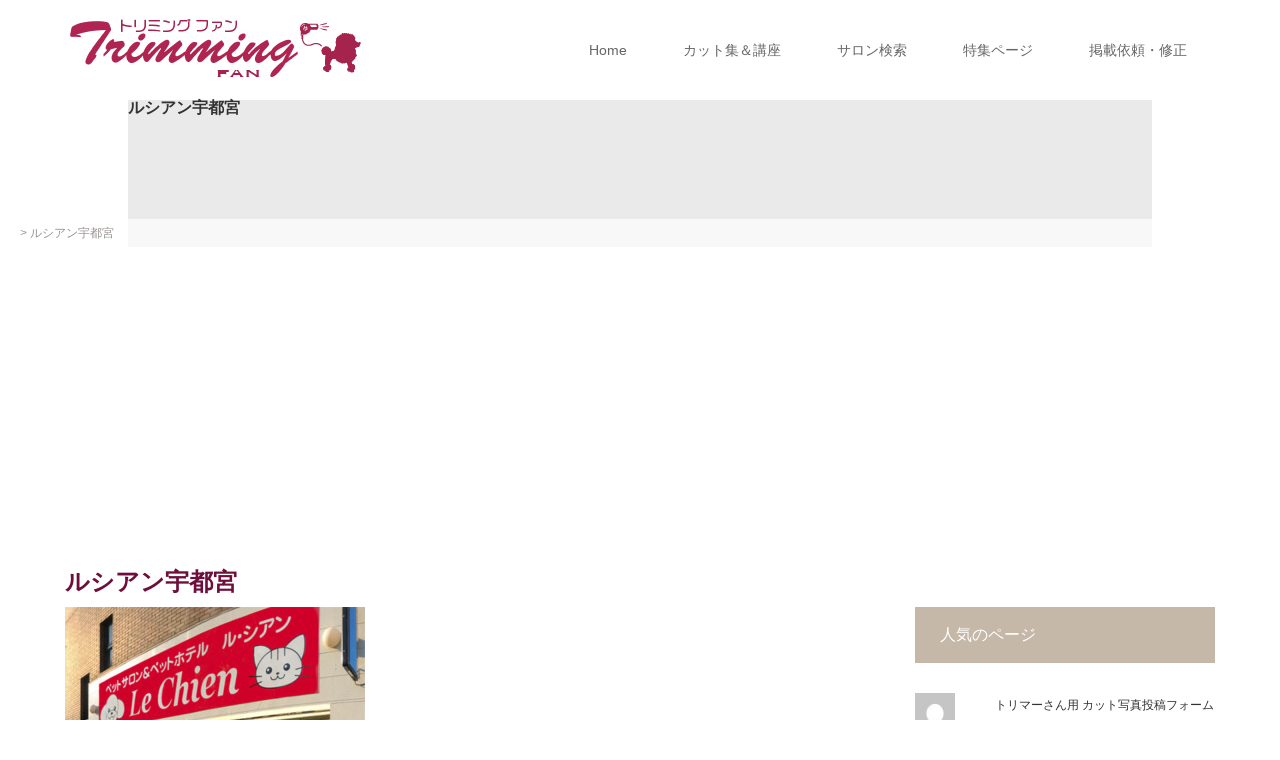

--- FILE ---
content_type: text/html; charset=UTF-8
request_url: https://trimmingfan.com/tochigi02_07_03/
body_size: 8390
content:
<!DOCTYPE html>
<html class="pc" lang="ja">
<head>
<!-- Global site tag (gtag.js) - Google Analytics -->
<script async src="https://www.googletagmanager.com/gtag/js?id=UA-137242693-1"></script>
<script>
  window.dataLayer = window.dataLayer || [];
  function gtag(){dataLayer.push(arguments);}
  gtag('js', new Date());

  gtag('config', 'UA-137242693-1');
</script>
<!-- Google Tag Manager -->
<script>(function(w,d,s,l,i){w[l]=w[l]||[];w[l].push({'gtm.start':
new Date().getTime(),event:'gtm.js'});var f=d.getElementsByTagName(s)[0],
j=d.createElement(s),dl=l!='dataLayer'?'&l='+l:'';j.async=true;j.src=
'https://www.googletagmanager.com/gtm.js?id='+i+dl;f.parentNode.insertBefore(j,f);
})(window,document,'script','dataLayer','GTM-KT5555WJ');</script>
<!-- End Google Tag Manager -->
<meta charset="UTF-8">
<meta name="description" content="わんこの美容サイト">
<meta name="viewport" content="width=device-width">
<title>ルシアン宇都宮 | トリミングファン</title>
<!--[if lt IE 9]>
<script src="https://trimmingfan.com/wp-content/themes/story_tcd041/js/html5.js"></script>
<![endif]-->
<link rel="shortcut icon" href="https://trimmingfan.com/wp-content/uploads/tcd-w/favicon.ico">
<link rel='dns-prefetch' href='//s0.wp.com' />
<link rel='dns-prefetch' href='//cdnjs.cloudflare.com' />
<link rel='dns-prefetch' href='//s.w.org' />
		<script type="text/javascript">
			window._wpemojiSettings = {"baseUrl":"https:\/\/s.w.org\/images\/core\/emoji\/11\/72x72\/","ext":".png","svgUrl":"https:\/\/s.w.org\/images\/core\/emoji\/11\/svg\/","svgExt":".svg","source":{"concatemoji":"https:\/\/trimmingfan.com\/wp-includes\/js\/wp-emoji-release.min.js?ver=5.0.22"}};
			!function(e,a,t){var n,r,o,i=a.createElement("canvas"),p=i.getContext&&i.getContext("2d");function s(e,t){var a=String.fromCharCode;p.clearRect(0,0,i.width,i.height),p.fillText(a.apply(this,e),0,0);e=i.toDataURL();return p.clearRect(0,0,i.width,i.height),p.fillText(a.apply(this,t),0,0),e===i.toDataURL()}function c(e){var t=a.createElement("script");t.src=e,t.defer=t.type="text/javascript",a.getElementsByTagName("head")[0].appendChild(t)}for(o=Array("flag","emoji"),t.supports={everything:!0,everythingExceptFlag:!0},r=0;r<o.length;r++)t.supports[o[r]]=function(e){if(!p||!p.fillText)return!1;switch(p.textBaseline="top",p.font="600 32px Arial",e){case"flag":return s([55356,56826,55356,56819],[55356,56826,8203,55356,56819])?!1:!s([55356,57332,56128,56423,56128,56418,56128,56421,56128,56430,56128,56423,56128,56447],[55356,57332,8203,56128,56423,8203,56128,56418,8203,56128,56421,8203,56128,56430,8203,56128,56423,8203,56128,56447]);case"emoji":return!s([55358,56760,9792,65039],[55358,56760,8203,9792,65039])}return!1}(o[r]),t.supports.everything=t.supports.everything&&t.supports[o[r]],"flag"!==o[r]&&(t.supports.everythingExceptFlag=t.supports.everythingExceptFlag&&t.supports[o[r]]);t.supports.everythingExceptFlag=t.supports.everythingExceptFlag&&!t.supports.flag,t.DOMReady=!1,t.readyCallback=function(){t.DOMReady=!0},t.supports.everything||(n=function(){t.readyCallback()},a.addEventListener?(a.addEventListener("DOMContentLoaded",n,!1),e.addEventListener("load",n,!1)):(e.attachEvent("onload",n),a.attachEvent("onreadystatechange",function(){"complete"===a.readyState&&t.readyCallback()})),(n=t.source||{}).concatemoji?c(n.concatemoji):n.wpemoji&&n.twemoji&&(c(n.twemoji),c(n.wpemoji)))}(window,document,window._wpemojiSettings);
		</script>
		<style type="text/css">
img.wp-smiley,
img.emoji {
	display: inline !important;
	border: none !important;
	box-shadow: none !important;
	height: 1em !important;
	width: 1em !important;
	margin: 0 .07em !important;
	vertical-align: -0.1em !important;
	background: none !important;
	padding: 0 !important;
}
</style>
<link rel='stylesheet' id='wp-block-library-css'  href='https://trimmingfan.com/wp-includes/css/dist/block-library/style.min.css?ver=5.0.22' type='text/css' media='all' />
<link rel='stylesheet' id='contact-form-7-css'  href='https://trimmingfan.com/wp-content/plugins/contact-form-7/includes/css/styles.css?ver=5.1.7' type='text/css' media='all' />
<link rel='stylesheet' id='contact-form-7-confirm-css'  href='https://trimmingfan.com/wp-content/plugins/contact-form-7-add-confirm/includes/css/styles.css?ver=5.1' type='text/css' media='all' />
<link rel='stylesheet' id='foobox-free-min-css'  href='https://trimmingfan.com/wp-content/plugins/foobox-image-lightbox/free/css/foobox.free.min.css?ver=2.7.8' type='text/css' media='all' />
<link rel='stylesheet' id='story-slick-css'  href='https://trimmingfan.com/wp-content/themes/story_tcd041/css/slick.css?ver=5.0.22' type='text/css' media='all' />
<link rel='stylesheet' id='story-slick-theme-css'  href='https://trimmingfan.com/wp-content/themes/story_tcd041/css/slick-theme.css?ver=5.0.22' type='text/css' media='all' />
<link rel='stylesheet' id='story-style-css'  href='https://trimmingfan.com/wp-content/themes/story_tcd041/style.css?ver=1.5.2' type='text/css' media='all' />
<link rel='stylesheet' id='story-responsive-css'  href='https://trimmingfan.com/wp-content/themes/story_tcd041/responsive.css?ver=1.5.2' type='text/css' media='all' />
<link rel='stylesheet' id='story-footer-bar-css'  href='https://trimmingfan.com/wp-content/themes/story_tcd041/css/footer-bar.css?ver=1.5.2' type='text/css' media='all' />
<!-- Inline jetpack_facebook_likebox -->
<style id='jetpack_facebook_likebox-inline-css' type='text/css'>
.widget_facebook_likebox {
	overflow: hidden;
}

</style>
<link rel='stylesheet' id='all-in-one-video-gallery-backward-compatibility-css'  href='https://trimmingfan.com/wp-content/plugins/all-in-one-video-gallery/public/assets/css/backward-compatibility.css?ver=2.3.0' type='text/css' media='all' />
<link rel='stylesheet' id='all-in-one-video-gallery-public-css'  href='https://trimmingfan.com/wp-content/plugins/all-in-one-video-gallery/public/assets/css/public.css?ver=2.3.0' type='text/css' media='all' />
<link rel='stylesheet' id='jetpack_css-css'  href='https://trimmingfan.com/wp-content/plugins/jetpack/css/jetpack.css?ver=6.8.4' type='text/css' media='all' />
<script type='text/javascript' src='https://trimmingfan.com/wp-includes/js/jquery/jquery.js?ver=1.12.4'></script>
<script type='text/javascript' src='https://trimmingfan.com/wp-includes/js/jquery/jquery-migrate.min.js?ver=1.4.1'></script>
<script type='text/javascript' src='https://trimmingfan.com/wp-content/themes/story_tcd041/js/slick.min.js?ver=1.5.2'></script>
<script type='text/javascript' src='https://trimmingfan.com/wp-content/themes/story_tcd041/js/functions.js?ver=1.5.2'></script>
<script type='text/javascript' src='https://trimmingfan.com/wp-content/themes/story_tcd041/js/responsive.js?ver=1.5.2'></script>
<script type='text/javascript'>
/* Run FooBox FREE (v2.7.8) */
var FOOBOX = window.FOOBOX = {
	ready: true,
	preloadFont: false,
	disableOthers: false,
	o: {wordpress: { enabled: true }, countMessage:'image %index of %total', excludes:'.fbx-link,.nofoobox,.nolightbox,a[href*="pinterest.com/pin/create/button/"]', affiliate : { enabled: false }},
	selectors: [
		".foogallery-container.foogallery-lightbox-foobox", ".foogallery-container.foogallery-lightbox-foobox-free", ".gallery", ".wp-block-gallery", ".wp-caption", ".wp-block-image", "a:has(img[class*=wp-image-])", ".foobox"
	],
	pre: function( $ ){
		// Custom JavaScript (Pre)
		
	},
	post: function( $ ){
		// Custom JavaScript (Post)
		
		// Custom Captions Code
		
	},
	custom: function( $ ){
		// Custom Extra JS
		
	}
};
</script>
<script type='text/javascript' src='https://trimmingfan.com/wp-content/plugins/foobox-image-lightbox/free/js/foobox.free.min.js?ver=2.7.8'></script>
<script type='text/javascript' src='//cdnjs.cloudflare.com/ajax/libs/jquery-easing/1.4.1/jquery.easing.min.js?ver=5.0.22'></script>
<link rel='https://api.w.org/' href='https://trimmingfan.com/wp-json/' />
<link rel="EditURI" type="application/rsd+xml" title="RSD" href="https://trimmingfan.com/xmlrpc.php?rsd" />
<link rel="wlwmanifest" type="application/wlwmanifest+xml" href="https://trimmingfan.com/wp-includes/wlwmanifest.xml" /> 
<meta name="generator" content="WordPress 5.0.22" />
<link rel='shortlink' href='https://wp.me/a9q392-3wC' />
<link rel="alternate" type="application/json+oembed" href="https://trimmingfan.com/wp-json/oembed/1.0/embed?url=https%3A%2F%2Ftrimmingfan.com%2Ftochigi02_07_03%2F" />
<link rel="alternate" type="text/xml+oembed" href="https://trimmingfan.com/wp-json/oembed/1.0/embed?url=https%3A%2F%2Ftrimmingfan.com%2Ftochigi02_07_03%2F&#038;format=xml" />

<link rel='dns-prefetch' href='//v0.wordpress.com'/>
<style type='text/css'>img#wpstats{display:none}</style><style type="text/css">

</style>

<!-- Jetpack Open Graph Tags -->
<meta property="og:type" content="article" />
<meta property="og:title" content="ルシアン宇都宮" />
<meta property="og:url" content="https://trimmingfan.com/tochigi02_07_03/" />
<meta property="og:description" content="詳しくは投稿をご覧ください。" />
<meta property="article:published_time" content="2019-05-10T06:27:50+00:00" />
<meta property="article:modified_time" content="2019-05-10T06:28:37+00:00" />
<meta property="og:site_name" content="トリミングファン" />
<meta property="og:image" content="https://trimmingfan.com/wp-content/uploads/2019/05/tochigi02_07_03.jpg" />
<meta property="og:locale" content="ja_JP" />
<meta name="twitter:text:title" content="ルシアン宇都宮" />
<meta name="twitter:card" content="summary" />
<meta name="twitter:description" content="詳しくは投稿をご覧ください。" />

<!-- End Jetpack Open Graph Tags -->
<style>
.content02-button:hover, .button a:hover, .global-nav .sub-menu a:hover, .content02-button:hover, .footer-bar01, .copyright, .nav-links02-previous a, .nav-links02-next a, .pagetop a, #submit_comment:hover, .page-links a:hover, .page-links > span, .pw_form input[type="submit"]:hover, .post-password-form input[type="submit"]:hover { 
	background: #6E0E3B; 
}
.pb_slider .slick-prev:active, .pb_slider .slick-prev:focus, .pb_slider .slick-prev:hover {
	background: #6E0E3B url(https://trimmingfan.com/wp-content/themes/story_tcd041/pagebuilder/assets/img/slider_arrow1.png) no-repeat 23px; 
}
.pb_slider .slick-next:active, .pb_slider .slick-next:focus, .pb_slider .slick-next:hover {
	background: #6E0E3B url(https://trimmingfan.com/wp-content/themes/story_tcd041/pagebuilder/assets/img/slider_arrow2.png) no-repeat 25px 23px; 
}
#comment_textarea textarea:focus, #guest_info input:focus, #comment_textarea textarea:focus { 
	border: 1px solid #6E0E3B; 
}
.archive-title, .article01-title a, .article02-title a, .article03-title, .article03-category-item:hover, .article05-category-item:hover, .article04-title, .article05-title, .article06-title, .article06-category-item:hover, .column-layout01-title, .column-layout01-title, .column-layout02-title, .column-layout03-title, .column-layout04-title, .column-layout05-title, .column-layout02-title, .column-layout03-title, .column-layout04-title, .column-layout05-title, .content01-title, .content02-button, .content03-title, .content04-title, .footer-gallery-title, .global-nav a:hover,  .global-nav .current-menu-item > a, .headline-primary, .nav-links01-previous a:hover, .nav-links01-next a:hover, .post-title, .styled-post-list1-title:hover, .top-slider-content-inner:after, .breadcrumb a:hover, .article07-title, .post-category a:hover, .post-meta-box a:hover, .post-content a, .color_headline {
color: #6E0E3B;
}
.content02, .gallery01 .slick-arrow:hover, .global-nav .sub-menu a, .headline-bar, .nav-links02-next a:hover, .nav-links02-previous a:hover, .pagetop a:hover, .top-slider-nav li.active a, .top-slider-nav li:hover a {
background: #C5B8A8;
}
.social-nav-item a:hover:before {
color: #C5B8A8;
}
.article01-title a:hover, .article02-title a:hover, .article03 a:hover .article03-title, .article04 a:hover .article04-title, .article07 a:hover .article07-title, .post-content a:hover, .headline-link:hover {
	color: #C93B4C;
}
@media only screen and (max-width: 991px) {
	.copyright {
		background: #6E0E3B;
	}
}
@media only screen and (max-width: 1200px) {
	.global-nav a, .global-nav a:hover {
		background: #C5B8A8;
	}
	.global-nav .sub-menu a {
		background: #6E0E3B;
	}
}
.headline-font-type {
font-family: Segoe UI, "ヒラギノ角ゴ ProN W3", "Hiragino Kaku Gothic ProN", "メイリオ", Meiryo, sans-serif;
}
a:hover .thumbnail01 img, .thumbnail01 img:hover {
	-moz-transform: scale(1.2); -ms-transform: scale(1.2); -o-transform: scale(1.2); -webkit-transform: scale(1.2); transform: scale(1.2); }
.global-nav > ul > li > a {
color: #666666;
}
.article06 a:hover:before {
background: rgba(255, 255, 255, 0.9);
}
.footer-nav-wrapper:before {
background-color: rgba(255, 255, 255, 0.3);
}
</style>
<script async src="https://pagead2.googlesyndication.com/pagead/js/adsbygoogle.js"></script>
<script>
     (adsbygoogle = window.adsbygoogle || []).push({
          google_ad_client: "ca-pub-2449424310855445",
          enable_page_level_ads: true
     });
</script>
</head>
<body class="attachment attachment-template-default single single-attachment postid-13554 attachmentid-13554 attachment-jpeg font-type1">
<!-- Google Tag Manager (noscript) -->
<noscript><iframe src="https://www.googletagmanager.com/ns.html?id=GTM-KT5555WJ"
height="0" width="0" style="display:none;visibility:hidden"></iframe></noscript>
<!-- End Google Tag Manager (noscript) -->
<header class="header">
	<div class="header-bar " style="background-color: #FFFFFF; color: #666666;">
		<div class="header-bar-inner inner">
			<div class="logo logo-image"><a href="https://trimmingfan.com/" data-label="トリミングファン"><img class="h_logo" src="https://trimmingfan.com/wp-content/uploads/2018/12/300_64_01.png" alt="トリミングファン"></a></div>
			<a href="#" id="global-nav-button" class="global-nav-button"></a>
			<nav id="global-nav" class="global-nav"><ul id="menu-tielabs-main-menu" class="menu"><li id="menu-item-1345" class="menu-item menu-item-type-custom menu-item-object-custom menu-item-home menu-item-1345"><a href="https://trimmingfan.com/"><span></span>Home</a></li>
<li id="menu-item-13321" class="menu-item menu-item-type-custom menu-item-object-custom menu-item-has-children menu-item-13321"><a href="https://trimmingfan.com/x_cut/"><span></span>カット集＆講座</a>
<ul class="sub-menu">
	<li id="menu-item-13307" class="menu-item menu-item-type-post_type menu-item-object-news menu-item-13307"><a href="https://trimmingfan.com/x_cut/pod/"><span></span>トイプードル</a></li>
	<li id="menu-item-13308" class="menu-item menu-item-type-post_type menu-item-object-news menu-item-13308"><a href="https://trimmingfan.com/x_cut/york/"><span></span>ヨークシャテリア</a></li>
	<li id="menu-item-13309" class="menu-item menu-item-type-post_type menu-item-object-news menu-item-13309"><a href="https://trimmingfan.com/x_cut/shz/"><span></span>シーズー</a></li>
	<li id="menu-item-13310" class="menu-item menu-item-type-post_type menu-item-object-news menu-item-13310"><a href="https://trimmingfan.com/x_cut/maru/"><span></span>マルチーズ</a></li>
	<li id="menu-item-13311" class="menu-item menu-item-type-post_type menu-item-object-news menu-item-13311"><a href="https://trimmingfan.com/x_cut/shna/"><span></span>ミニチュアシュナウザー</a></li>
	<li id="menu-item-13312" class="menu-item menu-item-type-post_type menu-item-object-news menu-item-13312"><a href="https://trimmingfan.com/x_cut/pome/"><span></span>ポメラニアン</a></li>
	<li id="menu-item-13313" class="menu-item menu-item-type-post_type menu-item-object-news menu-item-13313"><a href="https://trimmingfan.com/x_cut/chw/"><span></span>チワワ</a></li>
	<li id="menu-item-13318" class="menu-item menu-item-type-post_type menu-item-object-news menu-item-13318"><a href="https://trimmingfan.com/x_cut/dac/"><span></span>ミニチュアダックスフンド</a></li>
	<li id="menu-item-13314" class="menu-item menu-item-type-post_type menu-item-object-news menu-item-13314"><a href="https://trimmingfan.com/x_cut/bichon/"><span></span>ビションフリーゼ</a></li>
	<li id="menu-item-13315" class="menu-item menu-item-type-post_type menu-item-object-news menu-item-13315"><a href="https://trimmingfan.com/x_cut/ame/"><span></span>アメリカンコッカー</a></li>
	<li id="menu-item-13316" class="menu-item menu-item-type-post_type menu-item-object-news menu-item-13316"><a href="https://trimmingfan.com/x_cut/west/"><span></span>ウエスティ</a></li>
	<li id="menu-item-13317" class="menu-item menu-item-type-post_type menu-item-object-news menu-item-13317"><a href="https://trimmingfan.com/x_cut/etc/"><span></span>いろんなワンちゃん</a></li>
</ul>
</li>
<li id="menu-item-5754" class="menu-item menu-item-type-taxonomy menu-item-object-category menu-item-has-children menu-item-5754"><a href="https://trimmingfan.com/salon/"><span></span>サロン検索</a>
<ul class="sub-menu">
	<li id="menu-item-1406" class="menu-item menu-item-type-taxonomy menu-item-object-category menu-item-1406"><a href="https://trimmingfan.com/tokyo/index.html"><span></span>東京都</a></li>
	<li id="menu-item-5137" class="menu-item menu-item-type-taxonomy menu-item-object-category menu-item-5137"><a href="https://trimmingfan.com/kanagawa/index.html"><span></span>神奈川県</a></li>
	<li id="menu-item-5755" class="menu-item menu-item-type-taxonomy menu-item-object-category menu-item-5755"><a href="https://trimmingfan.com/chiba/index.html"><span></span>千葉県</a></li>
	<li id="menu-item-6636" class="menu-item menu-item-type-taxonomy menu-item-object-category menu-item-6636"><a href="https://trimmingfan.com/saitama/index.html"><span></span>埼玉県</a></li>
	<li id="menu-item-1407" class="menu-item menu-item-type-taxonomy menu-item-object-category menu-item-1407"><a href="https://trimmingfan.com/osaka/index.html"><span></span>大阪府</a></li>
	<li id="menu-item-9879" class="menu-item menu-item-type-taxonomy menu-item-object-category menu-item-9879"><a href="https://trimmingfan.com/hyogo/index.html"><span></span>兵庫県</a></li>
	<li id="menu-item-6637" class="menu-item menu-item-type-taxonomy menu-item-object-category menu-item-6637"><a href="https://trimmingfan.com/aichi/index.html"><span></span>愛知県</a></li>
	<li id="menu-item-9881" class="menu-item menu-item-type-taxonomy menu-item-object-category menu-item-9881"><a href="https://trimmingfan.com/shizuoka/index.html"><span></span>静岡県</a></li>
	<li id="menu-item-7122" class="menu-item menu-item-type-taxonomy menu-item-object-category menu-item-7122"><a href="https://trimmingfan.com/hokkaido/index.html"><span></span>北海道</a></li>
	<li id="menu-item-9880" class="menu-item menu-item-type-taxonomy menu-item-object-category menu-item-9880"><a href="https://trimmingfan.com/fukuoka/index.html"><span></span>福岡県</a></li>
	<li id="menu-item-7128" class="menu-item menu-item-type-taxonomy menu-item-object-category menu-item-7128"><a href="https://trimmingfan.com/tohoku/tohoku02/index.html"><span></span>宮城県</a></li>
	<li id="menu-item-9882" class="menu-item menu-item-type-taxonomy menu-item-object-category menu-item-9882"><a href="https://trimmingfan.com/salon/"><span></span>その他</a></li>
</ul>
</li>
<li id="menu-item-9883" class="menu-item menu-item-type-taxonomy menu-item-object-category menu-item-has-children menu-item-9883"><a href="https://trimmingfan.com/special"><span></span>特集ページ</a>
<ul class="sub-menu">
	<li id="menu-item-12306" class="menu-item menu-item-type-taxonomy menu-item-object-category menu-item-12306"><a href="https://trimmingfan.com/health/"><span></span>犬の病気と健康を考える！</a></li>
	<li id="menu-item-12313" class="menu-item menu-item-type-taxonomy menu-item-object-category menu-item-12313"><a href="https://trimmingfan.com/special/opening/"><span></span>トリミングサロン開業塾</a></li>
	<li id="menu-item-12314" class="menu-item menu-item-type-taxonomy menu-item-object-category menu-item-12314"><a href="https://trimmingfan.com/special/operation/"><span></span>トリミングサロン運営塾</a></li>
</ul>
</li>
<li id="menu-item-12429" class="menu-item menu-item-type-custom menu-item-object-custom menu-item-has-children menu-item-12429"><a href="https://trimmingfan.com/salonform"><span></span>掲載依頼・修正</a>
<ul class="sub-menu">
	<li id="menu-item-12430" class="menu-item menu-item-type-post_type menu-item-object-post menu-item-12430"><a href="https://trimmingfan.com/salonform/"><span></span>お店情報入力フォーム</a></li>
	<li id="menu-item-12433" class="menu-item menu-item-type-post_type menu-item-object-post menu-item-12433"><a href="https://trimmingfan.com/fixform/"><span></span>修正フォーム</a></li>
	<li id="menu-item-16184" class="menu-item menu-item-type-post_type menu-item-object-post menu-item-16184"><a href="https://trimmingfan.com/trimmerform02/"><span></span>カットスタイル写真投稿</a></li>
</ul>
</li>
</ul></nav>		</div>
	</div>
	<div class="signage inner" style="background-image: url();">
		<div class="signage-content" style="text-shadow: px px px #">
			<h1 class="signage-title headline-font-type" style="color: #; font-size: px;">ルシアン宇都宮</h1>
			<p class="signage-title-sub" style="color: #; font-size: px;"></p>
		</div>
	</div>
		<div class="breadcrumb-wrapper">
		<div class="breadcrumbs">
    <!-- Breadcrumb NavXT 6.4.0 -->
<span property="itemListElement" typeof="ListItem"><a property="item" typeof="WebPage" title="Go to トリミングファン." href="https://trimmingfan.com" class="home"><span property="name">トリミングファン</span></a><meta property="position" content="1"></span> &gt; <span class="post post-attachment current-item">ルシアン宇都宮</span>		</div>
		</div>
</header>
<div class="main">
	<div class="inner">
		<div class="post-header">
			<h1 class="post-title headline-font-type" style="font-size: 24px;">ルシアン宇都宮</h1>
			<p class="post-meta">
				<span class="post-category"></span>			</p>
		</div>
		<div class="clearfix">
			<div class="primary fleft">
				<div class="post-content" style="font-size: 14px;">
<p class="attachment"><a href='https://trimmingfan.com/wp-content/uploads/2019/05/tochigi02_07_03.jpg'><img width="300" height="300" src="[data-uri]" data-lazy-type="image" data-lazy-src="https://trimmingfan.com/wp-content/uploads/2019/05/tochigi02_07_03-300x300.jpg" class="lazy lazy-hidden attachment-medium size-medium" alt="真っ赤な可愛い看板" data-lazy-srcset="https://trimmingfan.com/wp-content/uploads/2019/05/tochigi02_07_03-300x300.jpg 300w, https://trimmingfan.com/wp-content/uploads/2019/05/tochigi02_07_03-150x150.jpg 150w, https://trimmingfan.com/wp-content/uploads/2019/05/tochigi02_07_03-280x280.jpg 280w, https://trimmingfan.com/wp-content/uploads/2019/05/tochigi02_07_03-120x120.jpg 120w, https://trimmingfan.com/wp-content/uploads/2019/05/tochigi02_07_03.jpg 450w" data-lazy-sizes="(max-width: 300px) 100vw, 300px" /><noscript><img width="300" height="300" src="https://trimmingfan.com/wp-content/uploads/2019/05/tochigi02_07_03-300x300.jpg" class="attachment-medium size-medium" alt="真っ赤な可愛い看板" srcset="https://trimmingfan.com/wp-content/uploads/2019/05/tochigi02_07_03-300x300.jpg 300w, https://trimmingfan.com/wp-content/uploads/2019/05/tochigi02_07_03-150x150.jpg 150w, https://trimmingfan.com/wp-content/uploads/2019/05/tochigi02_07_03-280x280.jpg 280w, https://trimmingfan.com/wp-content/uploads/2019/05/tochigi02_07_03-120x120.jpg 120w, https://trimmingfan.com/wp-content/uploads/2019/05/tochigi02_07_03.jpg 450w" sizes="(max-width: 300px) 100vw, 300px" /></noscript></a></p>
				</div>
				<!-- banner1 -->
				<!-- banner2 -->
			</div>
		<div class="secondary fright">
<div class="side_widget clearfix widget_top-posts" id="top-posts-5">
<h4 class="headline-bar">人気のページ</h4><ul class='widgets-list-layout no-grav'>
					<li>
												<a href="https://trimmingfan.com/trimmer_form02/" title="トリマーさん用 カット写真投稿フォーム（TFから抜粋）" class="bump-view" data-bump-view="tp">
							<img width="40" height="40" src="https://secure.gravatar.com/avatar/a0867fe0081b7de7d11e35b11d194ec4?s=40&#038;d=mm&#038;r=g" class='widgets-list-layout-blavatar' alt="トリマーさん用 カット写真投稿フォーム（TFから抜粋）" data-pin-nopin="true" />
						</a>
						<div class="widgets-list-layout-links">
							<a href="https://trimmingfan.com/trimmer_form02/" class="bump-view" data-bump-view="tp">
								トリマーさん用 カット写真投稿フォーム（TFから抜粋）							</a>
						</div>
												</li>
					</ul>
</div>
<div class="side_widget clearfix widget_facebook_likebox" id="facebook-likebox-2">
<h4 class="headline-bar"><a href="https://www.facebook.com/trimmingfan">Facebook</a></h4>		<div id="fb-root"></div>
		<div class="fb-page" data-href="https://www.facebook.com/trimmingfan" data-width="340"  data-height="600" data-hide-cover="false" data-show-facepile="true" data-show-posts="true">
		<div class="fb-xfbml-parse-ignore"><blockquote cite="https://www.facebook.com/trimmingfan"><a href="https://www.facebook.com/trimmingfan">Facebook</a></blockquote></div>
		</div>
		</div>
<div class="widget_text side_widget clearfix widget_custom_html" id="custom_html-5">
<h4 class="headline-bar">掲載依頼・修正</h4><div class="textwidget custom-html-widget"><p>
<a href="https://trimmingfan.com/salonform/">お店情報の新規掲載はこちら</a>
</p>
<p>
	<a href="https://trimmingfan.com/fixform/">情報の修正はこちら</a>
</p>
<p>
	<a href="https://trimmingfan.com/trimmerform02/">カット写真集への掲載はこちら</a>
</p>
<p>
	<a href="https://trimmingfan.com/staffform/">スタッフ情報掲載はこちら</a>
</p></div></div>
		</div>
		</div>
	</div>
</div>
<footer class="footer">
	<section class="footer-gallery">
		<h2 class="footer-gallery-title headline-font-type" style="font-size: 40px;"></h2>
		<div class="footer-gallery-slider">
		</div>
	</section>
	<div class="footer-nav-wrapper" style="background-image: url(https://trimmingfan.com/wp-content/uploads/2020/04/footer01.png);">
		<div class="footer-nav inner">
			<div class="footer-nav-inner">
			</div>
		</div>
	</div>
	<div class="footer-content inner">
		<div class="footer-logo footer-logo-image"><a href="https://trimmingfan.com/"><img class="f_logo" src="https://trimmingfan.com/wp-content/uploads/2018/12/300_64_01.png" alt="トリミングファン"></a></div>
		<p class="align1"></p>
	</div>
	<div class="footer-bar01">
		<div class="footer-bar01-inner">
			<ul class="social-nav">
				<li class="social-nav-rss social-nav-item"><a href="https://trimmingfan.com/feed/" target="_blank"></a></li>
			</ul>
			<p class="copyright"><small>Copyright &copy; トリミングファン. All rights reserved.</small></p>
			<div id="pagetop" class="pagetop">
				<a href="#"></a>
			</div>
		</div>
	</div>
</footer>
	<div style="display:none">
	</div>
<script type='text/javascript'>
/* <![CDATA[ */
var wpcf7 = {"apiSettings":{"root":"https:\/\/trimmingfan.com\/wp-json\/contact-form-7\/v1","namespace":"contact-form-7\/v1"}};
/* ]]> */
</script>
<script type='text/javascript' src='https://trimmingfan.com/wp-content/plugins/contact-form-7/includes/js/scripts.js?ver=5.1.7'></script>
<script type='text/javascript' src='https://trimmingfan.com/wp-includes/js/jquery/jquery.form.min.js?ver=4.2.1'></script>
<script type='text/javascript' src='https://trimmingfan.com/wp-content/plugins/contact-form-7-add-confirm/includes/js/scripts.js?ver=5.1'></script>
<script type='text/javascript' src='https://s0.wp.com/wp-content/js/devicepx-jetpack.js?ver=202604'></script>
<script type='text/javascript' src='https://trimmingfan.com/wp-content/themes/story_tcd041/js/footer-bar.js?ver=1.5.2'></script>
<script type='text/javascript'>
/* <![CDATA[ */
var jpfbembed = {"appid":"249643311490","locale":"en_US"};
/* ]]> */
</script>
<script type='text/javascript' src='https://trimmingfan.com/wp-content/plugins/jetpack/_inc/build/facebook-embed.min.js'></script>
<script type='text/javascript' src='https://trimmingfan.com/wp-content/plugins/bj-lazy-load/js/bj-lazy-load.min.js?ver=2'></script>
<script type='text/javascript' src='https://trimmingfan.com/wp-includes/js/wp-embed.min.js?ver=5.0.22'></script>
			<script type="text/javascript">
				jQuery.noConflict();
				(function( $ ) {
					$(function() {
						// More code using $ as alias to jQuery
						$("area[href*=\\#],a[href*=\\#]:not([href=\\#]):not([href^='\\#tab']):not([href^='\\#quicktab']):not([href^='\\#pane'])").click(function() {
							if (location.pathname.replace(/^\//,'') == this.pathname.replace(/^\//,'') && location.hostname == this.hostname) {
								var target = $(this.hash);
								target = target.length ? target : $('[name=' + this.hash.slice(1) +']');
								if (target.length) {
								$('html,body').animate({
								scrollTop: target.offset().top - 20  
								},900 ,'easeInSine');
								return false;
								}
							}
						});
					});
				})(jQuery);	
			</script>				
				<script type='text/javascript' src='https://stats.wp.com/e-202604.js' async='async' defer='defer'></script>
<script type='text/javascript'>
	_stq = window._stq || [];
	_stq.push([ 'view', {v:'ext',j:'1:6.8.4',blog:'139195644',post:'13554',tz:'9',srv:'trimmingfan.com'} ]);
	_stq.push([ 'clickTrackerInit', '139195644', '13554' ]);
</script>
<script>
jQuery(function(){
jQuery(".footer-gallery-slider").slick({
 
		autoplay: true,
		draggable: true,
		infinite: true,
		arrows: false,
		slidesToShow: 4,
		responsive: [
    		{
     			breakpoint: 992,
      			settings: {
        			slidesToShow: 3
    			}
    		},
    		{
     			breakpoint: 768,
      			settings: {
        			slidesToShow: 2
      			}
    		}
  		]
	});
});
</script>
</body>
</html>


--- FILE ---
content_type: text/html; charset=utf-8
request_url: https://www.google.com/recaptcha/api2/aframe
body_size: 268
content:
<!DOCTYPE HTML><html><head><meta http-equiv="content-type" content="text/html; charset=UTF-8"></head><body><script nonce="20mu8lmzw66qHWGLfqF-AA">/** Anti-fraud and anti-abuse applications only. See google.com/recaptcha */ try{var clients={'sodar':'https://pagead2.googlesyndication.com/pagead/sodar?'};window.addEventListener("message",function(a){try{if(a.source===window.parent){var b=JSON.parse(a.data);var c=clients[b['id']];if(c){var d=document.createElement('img');d.src=c+b['params']+'&rc='+(localStorage.getItem("rc::a")?sessionStorage.getItem("rc::b"):"");window.document.body.appendChild(d);sessionStorage.setItem("rc::e",parseInt(sessionStorage.getItem("rc::e")||0)+1);localStorage.setItem("rc::h",'1768936702969');}}}catch(b){}});window.parent.postMessage("_grecaptcha_ready", "*");}catch(b){}</script></body></html>